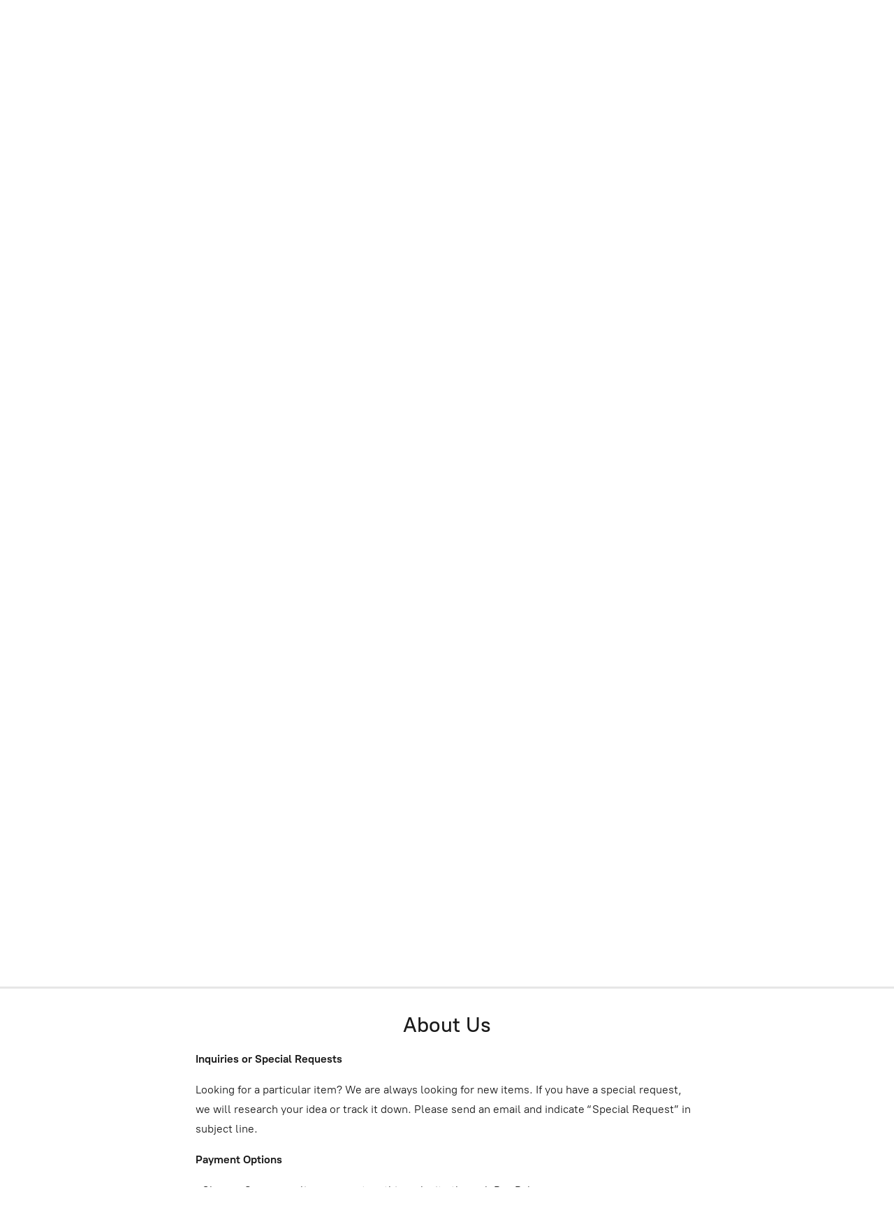

--- FILE ---
content_type: application/javascript;charset=utf-8
request_url: https://app.ecwid.com/categories.js?ownerid=15560739&jsonp=menu.fill
body_size: 1608
content:
menu.fill([{"id":35507345,"name":"New Arrivals","nameForUrl":"New Arrivals","link":"#!/New-Arrivals/c/35507345","slug":"new-arrivals","dataLevel":1,"sub":[{"id":35507349,"name":"Dresses","nameForUrl":"Dresses","link":"#!/Dresses/c/35507349","slug":"dresses-1","dataLevel":2,"sub":null},{"id":35507350,"name":"Jewelry","nameForUrl":"Jewelry","link":"#!/Jewelry/c/35507350","slug":"jewelry-1","dataLevel":2,"sub":null}]},{"id":37989038,"name":"Evening Gowns","nameForUrl":"Evening Gowns","link":"#!/Evening-Gowns/c/37989038","slug":"evening-gowns","dataLevel":1,"sub":null},{"id":32094797,"name":"Bandage Dresses","nameForUrl":"Bandage Dresses","link":"#!/Bandage-Dresses/c/32094797","slug":"bandage-dresses","dataLevel":1,"sub":[{"id":44833025,"name":"Black","nameForUrl":"Black","link":"#!/Black/c/44833025","slug":"black-1","dataLevel":2,"sub":null},{"id":44833027,"name":"Blue","nameForUrl":"Blue","link":"#!/Blue/c/44833027","slug":"blue-1","dataLevel":2,"sub":null},{"id":44821850,"name":"Green","nameForUrl":"Green","link":"#!/Green/c/44821850","slug":"green","dataLevel":2,"sub":null},{"id":44821851,"name":"Orange","nameForUrl":"Orange","link":"#!/Orange/c/44821851","slug":"orange-1","dataLevel":2,"sub":null},{"id":44833026,"name":"Pink","nameForUrl":"Pink","link":"#!/Pink/c/44833026","slug":"pink-1","dataLevel":2,"sub":null},{"id":44819911,"name":"Purple","nameForUrl":"Purple","link":"#!/Purple/c/44819911","slug":"purple","dataLevel":2,"sub":null},{"id":44833023,"name":"Red","nameForUrl":"Red","link":"#!/Red/c/44833023","slug":"red-2","dataLevel":2,"sub":null},{"id":44821848,"name":"White","nameForUrl":"White","link":"#!/White/c/44821848","slug":"white","dataLevel":2,"sub":null},{"id":44819901,"name":"Yellow","nameForUrl":"Yellow","link":"#!/Yellow/c/44819901","slug":"yellow","dataLevel":2,"sub":null},{"id":127874002,"name":"Brown","nameForUrl":"Brown","link":"#!/Brown/c/127874002","slug":"brown","dataLevel":2,"sub":null}]},{"id":32094798,"name":"Dresses","nameForUrl":"Dresses","link":"#!/Dresses/c/32094798","slug":"dresses","dataLevel":1,"sub":[{"id":44833188,"name":"Black","nameForUrl":"Black","link":"#!/Black/c/44833188","slug":"black-2","dataLevel":2,"sub":null},{"id":44833190,"name":"Blue","nameForUrl":"Blue","link":"#!/Blue/c/44833190","slug":"blue-2","dataLevel":2,"sub":null},{"id":44836020,"name":"Green","nameForUrl":"Green","link":"#!/Green/c/44836020","slug":"green-1","dataLevel":2,"sub":null},{"id":44836021,"name":"Orange","nameForUrl":"Orange","link":"#!/Orange/c/44836021","slug":"orange-2","dataLevel":2,"sub":null},{"id":44821993,"name":"Pink","nameForUrl":"Pink","link":"#!/Pink/c/44821993","slug":"pink","dataLevel":2,"sub":null},{"id":44836022,"name":"Purple","nameForUrl":"Purple","link":"#!/Purple/c/44836022","slug":"purple-1","dataLevel":2,"sub":null},{"id":44821994,"name":"Red","nameForUrl":"Red","link":"#!/Red/c/44821994","slug":"red-1","dataLevel":2,"sub":null},{"id":44833191,"name":"White","nameForUrl":"White","link":"#!/White/c/44833191","slug":"white-1","dataLevel":2,"sub":null},{"id":44833192,"name":"Yellow","nameForUrl":"Yellow","link":"#!/Yellow/c/44833192","slug":"yellow-1","dataLevel":2,"sub":null}]},{"id":32094800,"name":"2 piece outfits","nameForUrl":"2 piece outfits","link":"#!/2-piece-outfits/c/32094800","slug":"2-piece-outfits","dataLevel":1,"sub":null},{"id":32094799,"name":"Jumpsuits","nameForUrl":"Jumpsuits","link":"#!/Jumpsuits/c/32094799","slug":"jumpsuits","dataLevel":1,"sub":null},{"id":35358878,"name":"Fun Fashion","nameForUrl":"Fun Fashion","link":"#!/Fun-Fashion/c/35358878","slug":"fun-fashion","dataLevel":1,"sub":null},{"id":46915263,"name":"Tops","nameForUrl":"Tops","link":"#!/Tops/c/46915263","slug":"tops","dataLevel":1,"sub":null},{"id":46917232,"name":"Bottoms","nameForUrl":"Bottoms","link":"#!/Bottoms/c/46917232","slug":"bottoms","dataLevel":1,"sub":null},{"id":32094963,"name":"Pageant Earrings","nameForUrl":"Pageant Earrings","link":"#!/Pageant-Earrings/c/32094963","slug":"pageant-earrings","dataLevel":1,"sub":[{"id":44562231,"name":"AB/Silver","nameForUrl":"AB/Silver","link":"#!/AB-Silver/c/44562231","slug":"ab-silver","dataLevel":2,"sub":null},{"id":44556251,"name":"Black","nameForUrl":"Black","link":"#!/Black/c/44556251","slug":"black","dataLevel":2,"sub":null},{"id":44564338,"name":"Blue","nameForUrl":"Blue","link":"#!/Blue/c/44564338","slug":"blue","dataLevel":2,"sub":null},{"id":49403307,"name":"Clip On Earrings","nameForUrl":"Clip On Earrings","link":"#!/Clip-On-Earrings/c/49403307","slug":"clip-on-earrings","dataLevel":2,"sub":null},{"id":44556248,"name":"Crystal/Silver","nameForUrl":"Crystal/Silver","link":"#!/Crystal-Silver/c/44556248","slug":"crystal-silver","dataLevel":2,"sub":null},{"id":44564340,"name":"Green and Rockstar","nameForUrl":"Green and Rockstar","link":"#!/Green-and-Rockstar/c/44564340","slug":"green-and-rockstar","dataLevel":2,"sub":null},{"id":44556253,"name":"Multicolor","nameForUrl":"Multicolor","link":"#!/Multicolor/c/44556253","slug":"multicolor","dataLevel":2,"sub":null},{"id":44564339,"name":"Orange","nameForUrl":"Orange","link":"#!/Orange/c/44564339","slug":"orange","dataLevel":2,"sub":null},{"id":44556252,"name":"Pink","nameForUrl":"Pink","link":"#!/Pink/c/44556252","slug":"pink-and-purple","dataLevel":2,"sub":null},{"id":44557265,"name":"Red","nameForUrl":"Red","link":"#!/Red/c/44557265","slug":"red","dataLevel":2,"sub":null},{"id":44564337,"name":"Topaz","nameForUrl":"Topaz","link":"#!/Topaz/c/44564337","slug":"topaz","dataLevel":2,"sub":null},{"id":97370006,"name":"Turquoise","nameForUrl":"Turquoise","link":"#!/Turquoise/c/97370006","slug":"turquoise","dataLevel":2,"sub":null},{"id":99085001,"name":"Yellow","nameForUrl":"Yellow","link":"#!/Yellow/c/99085001","slug":"yellow-2","dataLevel":2,"sub":null},{"id":126447002,"name":"Purple","nameForUrl":"Purple","link":"#!/Purple/c/126447002","slug":"purple-2","dataLevel":2,"sub":null},{"id":133039252,"name":"AB/Gold","nameForUrl":"AB/Gold","link":"#!/AB-Gold/c/133039252","slug":"ab-gold","dataLevel":2,"sub":null},{"id":133035004,"name":"Crystal/Gold","nameForUrl":"Crystal/Gold","link":"#!/Crystal-Gold/c/133035004","slug":"crystal-gold","dataLevel":2,"sub":null}]},{"id":32094804,"name":"Jewelry","nameForUrl":"Jewelry","link":"#!/Jewelry/c/32094804","slug":"jewelry","dataLevel":1,"sub":[{"id":32094965,"name":"Crown Jewelry","nameForUrl":"Crown Jewelry","link":"#!/Crown-Jewelry/c/32094965","slug":"crown-jewelry","dataLevel":2,"sub":null},{"id":32118228,"name":"Crown Pins","nameForUrl":"Crown Pins","link":"#!/Crown-Pins/c/32118228","slug":"crown-pins","dataLevel":2,"sub":null},{"id":32118089,"name":"Fashion Jewelry","nameForUrl":"Fashion Jewelry","link":"#!/Fashion-Jewelry/c/32118089","slug":"fashion-jewelry","dataLevel":2,"sub":null},{"id":32094962,"name":"Pageant Bracelets","nameForUrl":"Pageant Bracelets","link":"#!/Pageant-Bracelets/c/32094962","slug":"pageant-bracelets","dataLevel":2,"sub":null}]},{"id":32094806,"name":"Gifts","nameForUrl":"Gifts","link":"#!/Gifts/c/32094806","slug":"gifts","dataLevel":1,"sub":null},{"id":35407490,"name":"CLEARANCE","nameForUrl":"CLEARANCE","link":"#!/CLEARANCE/c/35407490","slug":"clearance","dataLevel":1,"sub":null}]);
